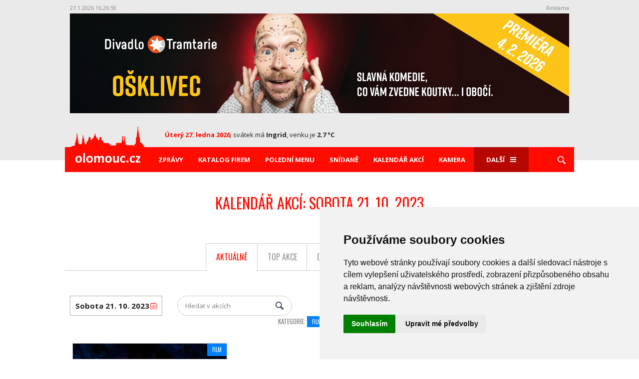

--- FILE ---
content_type: text/html; charset=UTF-8
request_url: https://www.olomouc.cz/akce-kalendar/kategorie/film/2023/10/21
body_size: 6501
content:
<!doctype html>
<html lang="cs-CZ" prefix="og: http://ogp.me/ns#">
<head>
<!-- Google Tag Manager -->
<script type="text/plain" cookie-consent="tracking">(function(w,d,s,l,i){w[l]=w[l]||[];w[l].push({'gtm.start':
new Date().getTime(),event:'gtm.js'});var f=d.getElementsByTagName(s)[0],
j=d.createElement(s),dl=l!='dataLayer'?'&l='+l:'';j.async=true;j.src=
'https://www.googletagmanager.com/gtm.js?id='+i+dl;f.parentNode.insertBefore(j,f);
})(window,document,'script','dataLayer','GTM-54744CK');</script>
<!-- End Google Tag Manager -->

<!-- Meta Pixel Code -->
<script>
!function(f,b,e,v,n,t,s)
{if(f.fbq)return;n=f.fbq=function(){n.callMethod?
n.callMethod.apply(n,arguments):n.queue.push(arguments)};
if(!f._fbq)f._fbq=n;n.push=n;n.loaded=!0;n.version='2.0';
n.queue=[];t=b.createElement(e);t.async=!0;
t.src=v;s=b.getElementsByTagName(e)[0];
s.parentNode.insertBefore(t,s)}(window, document,'script',
'https://connect.facebook.net/en_US/fbevents.js');
fbq('init', '1307386923204053');
fbq('track', 'PageView');
</script>
<noscript><img height="1" width="1" style="display:none"
src="https://www.facebook.com/tr?id=1307386923204053&ev=PageView&noscript=1"
/></noscript>
<!-- End Meta Pixel Code -->

<meta charset="UTF-8" />
<meta http-equiv="X-UA-Compatible" content="IE=edge" />
<meta name="viewport" content="width=device-width, initial-scale=1" />
<meta name="referrer" content="always" />
<link rel="apple-touch-icon" sizes="180x180" href="/apple-touch-icon_olomouc.png">
<link rel="icon" type="image/png" sizes="32x32" href="/favicon-32x32_olomouc.png">
<link rel="icon" type="image/png" sizes="16x16" href="/favicon-16x16_olomouc.png">
<link rel="manifest" href="/site_olomouc.webmanifest">
<link rel="mask-icon" href="/safari-pinned-tab_olomouc.svg" color="#5bbad5">
<meta name="msapplication-TileColor" content="#da532c">
<meta name="theme-color" content="#ffffff">
<title>Film - kalendář akcí 21. 10. 2023 - OLOMOUC.CZ</title>
<meta name="description" content="Přehled akcí - kde výhodně nakoupit, kam za zábavou, kam za sportem" />
<link rel="stylesheet" type="text/css" media="all" href="https://www.olomouc.cz/css/normalize.min.css" />
<link rel="stylesheet" type="text/css" media="all" href="https://www.olomouc.cz/css/style_220.css?6" />
<link rel="stylesheet" type="text/css" media="all" href="https://www.olomouc.cz/css/devices_120.css?2" />
<link rel="stylesheet" href="https://fonts.googleapis.com/css?family=Open+Sans:300,400,400i,700,700i,800&amp;subset=latin-ext" />
<link rel="stylesheet" href="https://fonts.googleapis.com/css?family=Roboto+Condensed:300,400,400i,700,700i,800&amp;subset=latin-ext" />
<link rel="stylesheet" href="https://fonts.googleapis.com/css?family=Oswald&amp;subset=latin-ext" />
<script src="https://www.olomouc.cz/js/jquery-3.7.1.min.js"></script>
<link rel="stylesheet" type="text/css" href="https://www.olomouc.cz/css/jquery.fancybox.css" />
<script src="https://www.olomouc.cz/js/jquery.fancybox.min.js"></script>
		<script type="text/javascript">
		
		$(document).ready(function () {
		
			$("[data-fancybox]").fancybox({
				lang : 'cs',
				toolbar: "true",
				idleTime: 25,
			    i18n : {
						'en' : {
							    CLOSE       : 'Close',
							    NEXT        : 'Next',
							    PREV        : 'Previous',
							    ERROR       : 'The requested content cannot be loaded. <br/> Please try again later.',
							    PLAY_START  : 'Start slideshow',
							    PLAY_STOP   : 'Pause slideshow',
							    FULL_SCREEN : 'Full screen',
							    THUMBS      : 'Thumbnails',
							    DOWNLOAD    : 'Download',
							    SHARE       : 'Share',
							    ZOOM        : 'Zoom'
							},
					        'cs' : {
							 CLOSE       : 'Zavřít',
						     NEXT        : 'Další',
						     PREV        : 'Předchozí',
						     ERROR       : 'Požadovaný obsah nelze načíst. <br /> Zkuste to prosím později.',
						     PLAY_START  : 'Spustit slideshow',
						     PLAY_STOP   : 'Zastavit slideshow',
						     FULL_SCREEN : 'Na celou stránku',
						     THUMBS      : 'Náhledy',
						     DOWNLOAD    : 'Stáhnout',
						     SHARE       : 'Sdílet',
						     ZOOM        : 'Zoom'
			        }
			    },
			    helpers: {
			    	overlay: {
			    	locked: false
			    	}
			    	}
			});
			
		});
		
		</script>
<script type="text/javascript" src="https://www.olomouc.cz/js/modernizr.custom.js"></script>
<script type="text/javascript" src="https://www.olomouc.cz/js/basic_05.js"></script>
<script src="https://www.olomouc.cz/ad/script2_test.php"></script>
<script type="text/javascript" src="https://www.olomouc.cz/js/sticksy.min.js"></script>
        <!-- Cookie Consent -->
        <script type="text/javascript" src="https://www.termsfeed.com/public/cookie-consent/4.0.0/cookie-consent.js" charset="UTF-8"></script>
        <script type="text/javascript" charset="UTF-8">
        document.addEventListener('DOMContentLoaded', function () {
        cookieconsent.run({"notice_banner_type":"simple","consent_type":"express","palette":"light","language":"cs","page_load_consent_levels":["strictly-necessary"],"notice_banner_reject_button_hide":true,"preferences_center_close_button_hide":false,"page_refresh_confirmation_buttons":false,"website_privacy_policy_url":"https://policies.google.com/technologies/cookies"});
        });
        </script>
<meta property="fb:app_id" content="245580882228798" />
<meta property="fb:admins" content="1198952971" />
<meta property="fb:pages" content="656604737704726" />
<meta property="og:url" content="https://www.olomouc.cz/akce-kalendar/kategorie/film/2023/10/21" />
<meta property="og:locale" content="cs_CZ" />
<meta property="og:type" content="website" />
<meta property="og:title" content="Film - kalendář akcí 21. 10. 2023 - OLOMOUC.CZ" />
<meta property="og:description" content="Přehled akcí - kde výhodně nakoupit, kam za zábavou, kam za sportem" />
<link rel="image_src" href="https://www.olomouc.cz/images/www-olomouc-cz_logo_fb2015.jpg" />
<meta property="og:image" content="https://www.olomouc.cz/images/www-olomouc-cz_logo_fb2015.jpg" />
<link rel="stylesheet" href="//code.jquery.com/ui/1.12.0/themes/base/jquery-ui.css">
<script src="https://code.jquery.com/ui/1.12.0/jquery-ui.js"></script>
<style>
#ui-datepicker-div { position: absolute; top: 509px !important; }
</style>
<script>
function setPositionDatepicker() {
if(document.getElementById("ui-datepicker-div")) {
var scrw = screen.width;
if(scrw >= 1060) topHodnota = 750;
else if(scrw >= 540) topHodnota = 550;
else  topHodnota = 509;
document.getElementById("ui-datepicker-div").style.position = "absolute";
document.getElementById("ui-datepicker-div").style.top =  topHodnota + "px";
}
}
var mindate = new Date(2025,11,1,0,0,0,0);
$( function() {
$( ".datepicker" ).datepicker({
dateFormat: "dd.mm.yy",
firstDay: 1,
showOptions: { direction: "up" },
dayNamesMin: [ "Ne", "Po", "Út", "St", "Čt", "Pá", "So" ],
monthNames: [ "Leden", "Únor", "Březen", "Duben", "Květen", "Červen", "Červenec", "Srpen", "Září", "Říjen", "Listopad", "Prosinec" ],
minDate: mindate,beforeShow: function() {
setTimeout(function(){
$('.ui-datepicker').css('z-index', 99999999999999);
}, 0);
}
});
});
function akceDatum(sekce,kategorie) {
var datum_od = document.getElementById('datepicker').value;
var replaceUrl = "https://www.olomouc.cz/akce-kalendar";
if(datum_od !== "") {
var datum_od_split = datum_od.split(".");
od_datum_den   = datum_od_split[0];
od_datum_mesic = datum_od_split[1];
od_datum_rok   = datum_od_split[2];
datum_od = od_datum_rok + "/" + od_datum_mesic + "/" + od_datum_den;
}
if(sekce !== "") replaceUrl += "/" + sekce;
if(kategorie !== "") replaceUrl += "/kategorie/" + kategorie;
if(datum_od !== "0") replaceUrl += "/" + datum_od;
location.replace(replaceUrl);
}
</script>
</head>
<body>
<main class="main">
<div id="fb-root"></div>
<script>(function(d, s, id) {
var js, fjs = d.getElementsByTagName(s)[0];
if (d.getElementById(id)) return;
js = d.createElement(s); js.id = id;
js.src = "//connect.facebook.net/cs_CZ/sdk.js#xfbml=1&version=v2.7";
fjs.parentNode.insertBefore(js, fjs);
}(document, 'script', 'facebook-jssdk'));</script>
<header>
<div class="container">
<div id="adTopBox" style="z-index: 9999;">
<div class="adCounter"><span id="jsad_timer_time_67"></span></div>
<div class="adReklama">Reklama</div>
<div class="cb"></div>
<div id="jsad_pozice_67"></div>
<script>
ADSystem.load();
</script>
</div>
<script>

function onScroll(){
      var getPageYOffset = function getPageYOffset() { return window.pageYOffset || document.documentElement.scrollTop || document.body.scrollTop || 0;};
      if(getPageYOffset()>=stop) {
        stickyElem.style.position = "fixed";
        stickyElem.style.top = "0";
        stickyElem.style.background = "#ffffff";
        stickyElem.style.zIndex = "99999";
      } else {
        stickyElem.style.position = "relative";
        stickyElem.style.top = "initial";
        stickyElem.style.background = "#eaeaea";
        stickyElem.style.zIndex = "9999";
      }
}

    var  stickyElem = document.querySelector("#adTopBox"),
    stop      = stickyElem.offsetHeight,
    docBody   = document.documentElement || document.body.parentNode || document.body,
    hasOffset = window.pageYOffset !== undefined,
    scrollTop;

    if (window.innerWidth < 1060) {
           document.body.style.overflowX = "clip";
           $(document.body).on('touchmove',onScroll);
           $(window).on('scroll',onScroll);
    }
</script><div class="header-content">
<img class="veduta" src="https://www.olomouc.cz/images/logo_veduta_red.png" width="150" alt="" />
<a class="logo" href="https://www.olomouc.cz/"><img src="https://www.olomouc.cz/images/logo_olomouc_132x23.png" width="132" alt="Olomouc.cz" /></a>
<div class="svatek-pocasi-datum">
<p class="datum"><strong>Úterý 27. ledna 2026</strong><i>,</i> <span>svátek má <em>Ingrid</em>, venku je <em>2.7 °C</em></span></p>
</div>
<div class="log-in-wrap" id="loginInfoBar"></div>
<div class="spinner-master">
<input type="checkbox" id="spinner-form" />
<label for="spinner-form" class="spinner-spin">
<span class="spinner diagonal part-1"></span>
<span class="spinner horizontal"></span>
<span class="spinner diagonal part-2"></span>
</label>
</div>
</div>
<nav class="sticky">
<ul class="menu">
<li class="displaynone"><button type="button" class="zavrit-menu"><img src="https://www.olomouc.cz/images/icons/button-close.svg" alt="zrušit" /></button></li>
<li class="desktoplogo"><a href="https://www.olomouc.cz/"><img class="logo" src="https://www.olomouc.cz/images/logo_olomouc_132x23.png" width="132" alt="Olomouc.cz" /></a></li>
<li><a href="https://www.olomouc.cz/zpravy">Zprávy</a></li>
<li><a href="https://www.olomouc.cz/katalog">Katalog firem</a></li>
<li><a href="https://www.olomouc.cz/poledni-menu">Polední menu</a></li>
<li><a href="https://www.olomouc.cz/snidane">Snídaně</a></li>
<li><a href="https://www.olomouc.cz/akce-kalendar">Kalendář akcí</a></li>
<li><a href="https://www.olomouc.cz/kamera">Kamera</a></li>
<li class="nopadding">
<div class="spinner-master-small">
<input type="checkbox" id="spinner-form-small" />
<label for="spinner-form-small" class="spinner-spin">Další
<span class="spinner diagonal part-1"></span>
<span class="spinner horizontal"></span>
<span class="spinner diagonal part-2"></span>
</label>
<div class="borderwitharrow">
<div class="arrow"></div>
<ul class="next-menu">
<li><a href="https://www.olomouc.cz/akce-slevy">Akce a slevy</a></li>
<li><a href="https://www.olomouc.cz/kdo-je-kdo">Kdo je kdo</a></li>
<li><a href="https://www.olomouc.cz/pocasi">Počasí</a></li>
<li><a href="https://www.olomouc.cz/doprava">Doprava</a></li>
<li><a href="https://www.olomouc.cz/mapa">Mapa</a></li>
<li><a href="https://www.olomouc.cz/kontakty">Kontakty</a></li>
</ul>
</div>
</div>
</li>
<li>
<label class="search" for="search1"><img src="https://www.olomouc.cz/images/icons/lupa.svg" alt="Lupa" /></label>
<div class="searching">
<form name="sform" class="search-empty" method="get" action="https://www.olomouc.cz/hledat">
<input name="q" id="search1" type="text" placeholder="Hledat" />
<button type="submit"><img src="https://www.olomouc.cz/images/icons/lupa.svg" alt="lupa" /></button>
</form>
</div>
</li>
</ul>
</nav>
</div>
</header>
<div class="container pos-rel">
<div class="kalendar-akci">
<h2 class="nadpis-cerveny">Kalendář akcí: Sobota 21. 10. 2023</h2>
<ul>
<li class="active"><a href="https://www.olomouc.cz/akce-kalendar/kategorie/film">Aktuálně</a></li>
<li><a href="https://www.olomouc.cz/akce-kalendar/top">Top akce</a></li>
<li><a href="https://www.olomouc.cz/akce-kalendar/doporucujeme">Doporučujeme</a></li>
<li><a href="https://www.olomouc.cz/akce-kalendar/poradatele">Pořadatelé</a></li>
</ul>
</div>
<div class="center" style="position:relative;">
<div class="choice-date">
<input type="text" id="datepicker" class="datepicker" onchange="akceDatum('','film');" value="Sobota 21. 10. 2023" onclick="setPositionDatepicker()" readonly="readonly" /></div>
<script type="text/javascript" src="//www.olomouc.cz/js/akce_kalendar_ajax_01.js"></script>
<div class="spec-search search-box-odsaz2">
<input type="text" name="katSearch" id="katSearch" onkeyup="delayAkceSearch('2023-10-21');" value="Hledat v akcích" style="color:gray;" onfocus="if(this.value=='Hledat v akcích') { this.value='';this.style.color='black';}" onblur="if(this.value=='') { this.value='Hledat v akcích';this.style.color='gray';}" />
<button type="submit" onclick="validateKatSearchBox();"><img src="https://www.olomouc.cz/images/icons/lupablack.svg" alt="lupa" /></button>
</div>
</div>
<div class="cb"></div>
<div class="center">
<p class="akceKategorie">Kategorie: <span style="background-color:#0080ff">Film</span> <a href="https://www.olomouc.cz/akce-kalendar/2023/10/21">Zrušit filtr</a></p>
</div>
<div id="kmBox"><div class="aBox">
<a href="https://www.olomouc.cz/akce-kalendar/kategorie/film/2023/10/21"><span class="oblast" style="background:#0080ff">Film</span></a><a href="https://www.olomouc.cz/akce-kalendar/detail/teff23-vr-kino-tmani-21-10-2023">
<figure>
<img src="https://www.olomouc.cz/images/akce/1_1697661047.jpg" alt="TEFF23: VR Kino - Tmání" />
<figcaption>
<h2>TEFF23: VR Kino - Tmání</h2>
<p class="podnadpis termin"><span>Sobota 21. 10. 2023 / 19:30</span></p>
<p class="podnadpis">Telegraph</p>
<div class="informace">
<p>Tmání je autobiografický animovaný film, který využívá virtuální realitu k zobrazení autentických zážitků mladého člověka s depresí.</p><p class="vst_info">Vstupné: 180 Kč</p></div>
</figcaption>
</figure>
</a>
</div>
<div class="cb"></div>
<a href="https://www.olomouc.cz/akce-kalendar/2023/10/22" class="button cerne mb50">Následující den (Neděle 22. 10.)</a> 
</div>
</div>
<footer>
<hr />
<div class="container">
<div class="odkazy">
<p>Najdete nás také na</p>
<a target="_blank" href="https://www.facebook.com/olomouc.cz/"><img src="https://www.olomouc.cz/images/icons/facebook.svg" alt="FACEBOOK" /></a>
<a target="_blank" href="https://www.instagram.com/olomouc.cz/"><img src="https://www.olomouc.cz/images/icons/instagram.svg" alt="INSTAGRAM" /></a>
</div>
<ul>
<li><a href="https://www.olomouc.cz/zpravy">Zprávy</a></li>
<li><a href="https://www.olomouc.cz/katalog">Katalog firem</a></li>
<li><a href="https://www.olomouc.cz/poledni-menu">Polední menu</a></li>
<li><a href="https://www.olomouc.cz/snidane">Snídaně</a></li>
<li><a href="https://www.olomouc.cz/akce-kalendar">Kalendář akcí</a></li>
<li><a href="https://www.olomouc.cz/kamera">Kamera</a></li>
</ul>
</div>
<div class="copyright">
<div class="container">
<a class="button" href="http://mail.olomouc.cz" target="_blank">E-mail: přihlášení</a>
<p>© 1997-2026 NEJLEPŠÍ ADRESA a.s. Všechna práva vyhrazena.</p>
</div>
</div>
</footer>
<script>
function checkSize(){
if ($(window).width() < 1060) {
$(".lupa-devices").prependTo("nav");
$(".next-menu").appendTo("nav");
}
else {
$(".next-menu").appendTo(".borderwitharrow");
$(".searching").animate({width:'hide'});
$("nav").fadeIn(200);
if($("#spinner-form-small").is(":checked")) $("#spinner-form-small").prop("checked", false);
}
};
checkSize();
$(window).resize(checkSize);
$('html').click(function() {
$(".submenu").hide();
if ($(window).width() > 1060) $(".searching").animate({width:'hide'});
$(".overlay").hide();
});
$(document).ready(function() {
$('#spinner-form-small').click(function() {
$('.borderwitharrow').toggle();
});
});
$(document).ready(
function(event) {
$(".search").click(function(event){
$(this).toggleClass("open");
event.stopPropagation();
$(".searching input").click(function(event){
event.stopPropagation();
});
$(".searching").animate({width:'toggle'});
});
});
$(".search-empty").submit(function() {
var requiredFailed = true;
$(".search-empty input:text").each(function() {
if ($.trim($(this).val()).length == 0) {
requiredFailed = false;
return false;
}
});
return requiredFailed;
});
$(window).scroll(function(){
var scroll = $(window).scrollTop();
if ($(window).width() > 1060) {
var sticky = $('.sticky');
if (scroll >= 440) sticky.addClass('fixed');
else sticky.removeClass('fixed');
};
if($('.pageAlert').length) {
if (scroll >= 440)   $('.pageAlert').addClass('fixedAlert');
else $('.pageAlert').removeClass('fixedAlert');
}
});
$(window).scroll(function(){
if ($(window).width() > 1060) {
var sticky = $('body'),
scroll = $(window).scrollTop();
if (scroll >= 440) sticky.addClass('trick');
else sticky.removeClass('trick');
};
});
var bottom = $(".header-content").offset().top;
$(window).scroll(function(){
if ($(this).scrollTop() > bottom){
$(".spinner-master").addClass("fixed-button");
}
else{
$(".spinner-master").removeClass("fixed-button");
}
});
$(document).ready(function() {
$(".spinner-master input").change(function(){
$("html, body").removeClass("overflowYhidden");
if($(this).is(":checked")) {
$("html, body").addClass("overflowYhidden");
} else {
$("html, body").removeClass("overflowYhidden");
};
});
});
$(document).ready(function(event) {
$("#spinner-form").click(function(event) {
$(this).parent().addClass("hidden");
$("nav").fadeToggle();
$(".searching").animate({width:'toggle'});
event.stopPropagation();
$(".search").toggleClass("open");
});
});
$(document).ready(function() {
$(".zavrit-menu").on("click", function () {
$("html, body").removeClass("overflowYhidden");
$(".spinner-master").removeClass("hidden");
$("nav").fadeOut(10);
$(".searching").animate({width:'hide'});
$(".search").toggleClass("hide");
});
});
</script>
<div class="overlay"></div>
</main>
</body>
</html>


--- FILE ---
content_type: text/html; charset=UTF-8
request_url: https://www.olomouc.cz/ad/ad2.php?pozice=67&time=1769531226
body_size: 362
content:
var jsonResult = {expire: 1769531220,dlength: 30,difftime: -10,items: [{x: 0,y: 0,w: 1000,h: 200,id: 5588,ipozice: 28025,pozice: 67,code: '<a href="https://www.olomouc.cz/ad/click.php?id=5588&poz=28025"><img src="https://www.olomouc.cz/ad/files/banner_5588_1768212512.jpg" style="border: 0; width: 1000px; height: 200px" alt="" /></a>',img: '//www.olomouc.cz/ad/ad2.php?point=1&aid=5588&ipoz=28025&haid=02be23ee37bf0cd4b85ccc40af788fa7&huid=40e1dbc968c1c05d446a5a8c124a9aab&nc=6978e75aed380'}
]};

--- FILE ---
content_type: application/javascript
request_url: https://www.olomouc.cz/js/akce_kalendar_ajax_01.js
body_size: 1011
content:
var delayTimer;
                           
function delayAkceSearch(datumForm) {
                     
     var str = document.getElementById("katSearch").value.trim();
  
     if( (str == "") || (str.length > 2) ) {
     
          clearTimeout(delayTimer);     
          datum = datumForm;     
          delayTimer = setTimeout(showResult, 500); 
          
          history.pushState(null, null, '/akce-kalendar/hledat/' + str);
     } 
     
         else history.pushState(null, null, '/akce-kalendar');
         
} // end function


function showResult() { 

   //  if( (str == "") || (str.length > 2) ) {  
   
                        var str = document.getElementById("katSearch").value.trim();
            	
							    	    document.getElementById("kmBox").innerHTML = "<img class='loading' src='/images/icons/loading.gif' width='64' height='64' alt='' />"; 
							        
                     
                      
										    if (window.XMLHttpRequest)
										      {// code for IE7+, Firefox, Chrome, Opera, Safari
										      xmlhttp=new XMLHttpRequest();
										      }
										    else
										      {// code for IE6, IE5
										      xmlhttp=new ActiveXObject("Microsoft.XMLHTTP");
										      }
										    xmlhttp.onreadystatechange=function()
										      {
										      if (xmlhttp.readyState==4 && xmlhttp.status==200 && xmlhttp.responseText!='') {
											      
										    	    document.getElementById("kmBox").innerHTML = ""; 
										          document.getElementById("kmBox").innerHTML = xmlhttp.responseText; //  + "<div style=\"clear:both;\"></div>"        										      
							  
                               new AnimOnScroll( document.getElementById( 'grid' ), {
                								minDuration : 0.4,
                								maxDuration : 0.7,
                								viewportFactor : 0.2
                								} );
                
										        }
										      }
							
                           							            
							                feed_page = "/ajax.php?akce=akce_search&datum=" + datum + "&search_keyword=" + str;  
                              
                              feed_page =  encodeURI(feed_page);
										      
                            
                          //    alert(feed_page);                             
                          
										    xmlhttp.open("GET",feed_page,true);
										    xmlhttp.send();

    //   } // end if str.length > 2    

          
} // end function

  
function validateKatSearchBox() {

            var katSearchObsah = document.getElementById("katSearch").value;
    	  
            if( (katSearchObsah == "") || (katSearchObsah == "Hledat v akcích") ) {

                    alert("Zadejte hledaný výraz");
                    document.getElementById("katSearch").value = "";
                    document.getElementById("katSearch").style.color='black';
                    document.getElementById("katSearch").focus();
            	
            } 

            else {
                  if(katSearchObsah.length < 3) alert("Zadejte hledaný výraz (minimálně 3 znaky)");
            }
    	  
}   // end function

--- FILE ---
content_type: image/svg+xml
request_url: https://www.olomouc.cz/images/icons/instagram.svg
body_size: 2287
content:
<svg xmlns="http://www.w3.org/2000/svg" xmlns:xlink="http://www.w3.org/1999/xlink" preserveAspectRatio="xMidYMid" width="17" height="17" viewBox="0 0 17 17">
  <defs>
    <style>
      .cls-1 {
        fill: #969696;
        fill-rule: evenodd;
      }
    </style>
  </defs>
  <path d="M13.208,16.999 L4.220,16.999 C1.538,16.999 -0.000,15.587 -0.000,13.125 L-0.000,4.293 C-0.000,1.725 1.512,-0.001 3.763,-0.001 L13.532,-0.001 C15.200,-0.001 17.000,1.601 17.000,4.190 L17.000,13.074 C17.000,15.275 15.334,16.999 13.208,16.999 ZM16.292,4.190 C16.292,2.039 14.859,0.707 13.532,0.707 L4.685,0.707 C4.695,0.739 4.722,0.761 4.722,0.796 L4.722,4.249 C4.722,4.445 4.564,4.603 4.368,4.603 C4.172,4.603 4.014,4.445 4.014,4.249 L4.014,0.796 C4.014,0.761 4.041,0.739 4.050,0.707 L3.763,0.707 C3.668,0.707 3.591,0.730 3.502,0.736 C3.506,0.758 3.527,0.772 3.527,0.796 L3.527,4.249 C3.527,4.445 3.368,4.603 3.173,4.603 C2.977,4.603 2.818,4.445 2.818,4.249 L2.818,0.855 C2.645,0.908 2.473,0.963 2.324,1.043 C2.324,1.050 2.331,1.054 2.331,1.061 L2.331,4.249 C2.331,4.445 2.173,4.603 1.977,4.603 C1.781,4.603 1.623,4.445 1.623,4.249 L1.623,1.614 C0.982,2.328 0.708,3.350 0.708,4.293 L0.708,5.294 L5.224,5.294 L5.224,5.349 C6.015,4.414 7.182,3.806 8.500,3.806 C9.787,3.806 10.931,4.385 11.721,5.283 L16.292,5.283 L16.292,4.190 ZM4.899,8.115 C4.899,10.101 6.514,11.716 8.500,11.716 C10.485,11.716 12.100,10.101 12.100,8.115 C12.100,6.130 10.485,4.514 8.500,4.514 C6.514,4.514 4.899,6.130 4.899,8.115 ZM16.292,6.048 L12.257,6.048 C12.598,6.665 12.809,7.363 12.809,8.115 C12.809,10.492 10.876,12.425 8.500,12.425 C6.123,12.425 4.190,10.492 4.190,8.115 C4.190,7.358 4.404,6.657 4.748,6.038 L0.708,6.038 L0.708,13.125 C0.708,15.741 2.618,16.291 4.220,16.291 L13.208,16.291 C14.966,16.291 16.292,14.907 16.292,13.074 L16.292,6.048 ZM8.500,5.400 C9.999,5.400 11.215,6.616 11.215,8.116 C11.215,9.615 9.999,10.831 8.500,10.831 C7.000,10.831 5.784,9.615 5.784,8.116 C5.784,6.616 7.000,5.400 8.500,5.400 ZM8.500,9.473 C9.249,9.473 9.857,8.865 9.857,8.115 C9.857,7.365 9.249,6.758 8.500,6.758 C7.750,6.758 7.142,7.365 7.142,8.115 C7.142,8.865 7.750,9.473 8.500,9.473 ZM12.703,1.652 L13.859,1.652 C14.290,1.652 14.639,2.001 14.639,2.431 L14.639,3.588 C14.639,4.018 14.290,4.367 13.859,4.367 L12.703,4.367 C12.272,4.367 11.923,4.018 11.923,3.588 L11.923,2.431 C11.923,2.001 12.272,1.652 12.703,1.652 Z" class="cls-1"/>
</svg>

--- FILE ---
content_type: application/javascript
request_url: https://www.olomouc.cz/ad/script2_test.php
body_size: 3283
content:
var ADSystem = {
	queue: [],
	plan: null,
	difftime: 0,
	city: null,
	page: null,
	loaded: [],
	infos: [],
	category: null,
	//queueLeft: 0,
	//queueDone: 0,
		
	init: function(city, page)
	{
		this.city = city;
		this.page = page;
	},
	
	setCategory: function(category)
	{
		this.category = category;
	},
	
	load: function()
	{
		swfobject = {registerObject: function(a, b){}};
				
		var types = ["div", "span"];
		for(var j = 0; j < types.length; j++)
		{
			var divs = document.getElementsByTagName(types[j]);
			
			for(var i = 0; i < divs.length; i++)
			{
				if(divs[i].id)
				{
					if(this.loaded[divs[i].id])
					{
						continue;
					}
					
					var ex = divs[i].id.split('_');
					if(ex[0] == "jsad" && ex.length > 2)
					{
						switch(ex[1])
						{
							case "pozice":
								this.queue[this.queue.length] = [0, divs[i].id, "pozice", ex[2]];
								break;
							case "plocha":
								this.queue[this.queue.length] = [0, divs[i].id, "plocha", ex[2]];
								break;
							case "timer":
								switch(ex[2])
								{
									case "pozice":
										this.infos[this.infos.length] = [divs[i].id, "pozice", ex[3]];
										break;
									case "plocha":
										this.infos[this.infos.length] = [divs[i].id, "plocha", ex[3]];
										break;
									case "time":
										this.infos[this.infos.length] = [divs[i].id, "time"];
										break;
								}
								break;
						}
						
						this.loaded[divs[i].id] = 1;
					}
				}
			}
		}
		
		this.query();
	},
	
	query: function()
	{
		var dd = new Date();
		var time = Math.floor(dd.getTime()/1000) + this.difftime;
		
		for(var i = 0; i < this.queue.length; i++)
		{
			var row = this.queue[i];
			if(time >= row[0])
			{
				this.queue[i][0] = 0x7FFFFFFF; // infinity
				this.fetch(i);
			}
			else
			{
				for(var t = 0; t < this.infos.length; t++)
				{
					if(this.infos[t][1] == row[2] && this.infos[t][2] == row[3])
					{
						var te = document.getElementById(ADSystem.infos[t][0]);
												
						if(te && row[0] != 0x7FFFFFFF)
						{
							te.innerHTML = row[0] - time;
						}
					}
				}
			}
		}
		
		for(var i = 0; i < this.infos.length; i++)
		{
			if(this.infos[i][1] == "time")
			{
				var t = document.getElementById(this.infos[i][0]);
				if(t)
				{
					var dt = new Date();
					dt.setTime(dt.getTime() + (this.difftime*1000));
					t.innerHTML = this.formatDate(dt);
				}
			}
		}
					
		this.plan = setTimeout("ADSystem.query()", 500);
	},
	
	formatDate: function(dt)
	{
		var hrs = dt.getHours().toString();
		var min = dt.getMinutes().toString();
		var sec = dt.getSeconds().toString();
		
		if(hrs.length < 2)
		{
			hrs = "0" + hrs;
		}
		
		if(min.length < 2)
		{
			min = "0" + min;
		}
		
		if(sec.length < 2)
		{
			sec = "0" + sec;
		}
		
		return dt.getDate() + "." + (dt.getMonth()+1) + "." + dt.getFullYear() + " " + hrs + ":" + min + ":" + sec;
	},
	
	getHttpVars: function()
	{
		var arr = window.location.search.substr(1).split("&");
	
		var httpGetVars = new Array(); 
		for(i = 0; i < arr.length; i++)
		{
			httpGetVars[arr[i].split("=")[0]] = unescape(arr[i].split("=")[1]); 
			return httpGetVars;
		}
	},

	fetch: function(rowid)
	{
		var row = this.queue[rowid];
		var url = "//www.olomouc.cz/ad/ad2.php?";
		
		var GET = ADSystem.getHttpVars();
		
		if(typeof(GET["adforce"]) != 'undefined')
		{
			url += "adforce="+GET["adforce"]+"&";
		}
		
		var dd = new Date();
		var time = Math.floor(dd.getTime()/1000);
		
		if(row[2] == "pozice")
		{
			url += "pozice="+row[3];
		}
		else if(row[2] == "plocha")
		{
			url += "plocha="+row[3];
		}
		
		if(this.city)
		{
			url += "&city="+this.city;
		}
		
		if(this.page)
		{
			url += "&page="+this.page;
		}
		
		if(this.category)
		{
			url += "&category="+this.category;
		}
		
				
		url += "&time=" + time;
		
		this.getData(url, new Function("ADSystem.fetchData(jsonResult, "+rowid+");"));
	},
		
	fetchData: function(r, rowid)
	{
		if(r.difftime)
		{
			ADSystem.difftime = r.difftime;
		}
		
		for(var t = 0; t < this.infos.length; t++)
		{
			if(ADSystem.infos[t][1] == ADSystem.queue[rowid][2] && ADSystem.infos[t][2] == ADSystem.queue[rowid][3])
			{
				var te = document.getElementById(ADSystem.infos[t][0]);
				if(te)
				{
					te.innerHTML = r.dlength;
				}
			}
		}
		
		var el = document.getElementById(ADSystem.queue[rowid][1]);
			
		if(el)
		{
			var images = [];
			var divs = [];
			var iframes = [];
			
			var els = el.getElementsByTagName('img');
			for(var i = 0; i < els.length; i++)
			{
				if(els[i].id && els[i].parentNode == el)
				{
					images[els[i].id] = els[i];
				}
			}
			
			els = el.getElementsByTagName('div');
			for(var i = 0; i < els.length; i++)
			{
				if(els[i].id && els[i].parentNode == el)
				{
					divs[els[i].id] = els[i];
				}
			}
				
			els = el.getElementsByTagName('iframe');
			for(var i = 0; i < els.length; i++)
			{
				if(els[i].id && els[i].parentNode == el)
				{
					iframes[els[i].id] = els[i];
				}
			}
			
			//var el_queue = [];
			
			for(var i = 0; i < r.items.length; i++)
			{
				var item = r.items[i];
				var el_name = "";
				var img_name = "img_ipozice_" + item.ipozice;
				
				if(item.code)
				{
					el_name = "div_ipozice_" + item.ipozice;
					if(divs[el_name])
					{
						divs[el_name] = 0;
					}
					else
					{
						var nel = document.createElement("div");
						nel.style.position="absolute";
						nel.style.width = item.w + "px";
						nel.style.height = item.h + "px";
						nel.style.marginLeft = item.x + "px";
						nel.style.marginTop  = item.y + "px";
						nel.id = el_name;
						//nel.innerHTML = item.code;
							
						ADSystem.innerScript(item.code, nel);
						
						el.appendChild(nel);
						//el_queue[el_queue.length] = nel;
					}
				}
				else if(item.url)
				{
					el_name = "iframe_ipozice_" + item.ipozice;
					if(iframes[el_name])
					{
						iframes[el_name] = 0;
					}
					else
					{
						var nel = document.createElement("iframe");
						nel.style.position = "absolute";
						nel.style.width = item.w + "px";
						nel.style.height = item.h + "px";
						nel.style.marginLeft = item.x + "px";
						nel.style.marginRight = item.y + "px";
						nel.id = el_name;
						nel.frameBorder = 0;
						nel.src = item.url
						
							
						el.appendChild(nel);
						//el_queue[el_queue.length] = nel;
					}
				}
				
				if(images[img_name])
				{
					images[img_name] = 0;
				}
				else
				{
					var nel = document.createElement("img");
					nel.style.position = "absolute";
					nel.style.marginLeft = "-1000px";
					nel.id = img_name;
					nel.src = item.img;
							
					el.appendChild(nel);
					//el_queue[el_queue.length] = nel;
				}
			}
			
			for(var i in divs)
			{
				if(divs[i])
				{
					if(divs[i].parentNode == el)
					{
						divs[i].style.display = "none";
						el.removeChild(divs[i]);
						delete divs[i];
					}
				}
			}
			
			for(var i in iframes)
			{
				if(iframes[i])
				{
					if(iframes[i].parentNode == el)
					{
						iframes[i].style.display = "none";
						el.removeChild(iframes[i]);
						delete iframes[i];
					}
				}
			}
				
			for(var i in images)
			{
				if(images[i])
				{
					if(images[i].parentNode == el)
					{
						images[i].style.display = "none";
						el.removeChild(images[i]);
						delete images[i];
					}
				}
			}
			
			ADSystem.queue[rowid][0] = r.expire;
			
		}
	},
	
	replaceTags: function(html)
	{
		var scripts = '';
		var cleaned = html.replace(/<script[^>]*>([\s\S]*?)<\/script>/gi, function(){scripts += arguments[1] + '\n';return '';});
	
	  eval(scripts);
	  return cleaned;
	},
	
	ieLoadBugFix: function (scriptElement, callback)
	{
    if (navigator.appVersion.indexOf("MSIE") == -1)
    {
    	return;
    }
    var version = parseFloat(navigator.appVersion.split("MSIE")[1]);
    
    if(version > 8)
    {
    	return;
    }
		
  	if (scriptElement.readyState=='loaded' || scriptElement.readyState=='completed')
  	{
			callback();
    }
    else
    {
    	setTimeout(
    		function() {ADSystem.ieLoadBugFix(scriptElement, callback);},
    		100);
    }
  },
  
	isBrontosaurus: function()
	{
    if(navigator.appVersion.indexOf("MSIE") != -1)
    {
			var version = parseFloat(navigator.appVersion.split("MSIE")[1]);
			if(version <= 8)
			{
				return true;
			}
			
			return false;
    }
    
		if(/Firefox[\/\s](\d+\.\d+)/.test(navigator.userAgent))
		{
			var ffversion = new Number(RegExp.$1) // capture x.x portion and store as a number
  		if (ffversion<=4)
  		{
  			return true;
  		}
  		
  		return false;
 		}
 		
 		return false;
  },
	
	getData: function(url, callback)
	{

		var script = document.createElement("script");
		script.type = "text/javascript";
		script.src = url;
		if(callback)
		{
			script.onload = callback;
		}
		
		ADSystem.ieLoadBugFix(script, callback);
		
		//document.body.appendChild(script);
		var head = document.getElementsByTagName('head');
		
		head[0].appendChild(script);
		
	},
	
	innerScript: function(html, el)
	{
		el.innerHTML = html;
	},
	
	swiffy: function(swf, swfElement)
	{
		if(!this.isBrontosaurus())
		{
			if(typeof(swiffy) !== 'object')
			{
				this.getData("//www.olomouc.cz/ad/swiffy.js",
					function()
					{
						ADSystem.swiffyS2(swf, swfElement);
					});
			}
			else
			{
				this.swiffyS2(swf, swfElement);
			}
		}
		else
		{
			var par = swfElement.parentNode;
			par.removeChild(swfElement);
			
			var oldcode = par.innerHTML;
			
			var html = '<object type="application/x-shockwave-flash" data="//www.olomouc.cz/ad/swiffy.php?orig=1&amp;file='+swf+'" width="'+par.offsetWidth+'" height="'+par.offsetHeight+'">';
			html+= '<param name="movie" value="//www.olomouc.cz/ad/swiffy.php?orig=1&amp;file='+swf+'" />';
			html+= '<param name="allowScriptAccess" value="always" />';
			html+= '<param name="wmode" value="transparent" />';
			html+= '<param name="quality" value="high" />';
			html+= oldcode;
			html+= '</object>';
			
			par.innerHTML = html;
		}
	},
	
	swiffyS2: function(swf, swfElement)
	{
		var swfNode = swf.replace('.', '_');
		
		this.getData("//www.olomouc.cz/ad/swiffy.php?file="+swf,
		function()
		{
			ADSystem.swiffyS3(swfNode, swfElement);
		});
	},
	
	swiffyS3: function(swfNode, swfElement)
	{
		var data = {};
		eval("data = "+swfNode+";");
		
		var stage = new swiffy.Stage(swfElement.parentNode,	data, {});
      
   	stage.start();
		
	}
};


--- FILE ---
content_type: image/svg+xml
request_url: https://www.olomouc.cz/images/icons/lupablack.svg
body_size: 742
content:
<svg xmlns="http://www.w3.org/2000/svg" xmlns:xlink="http://www.w3.org/1999/xlink" preserveAspectRatio="xMidYMid" width="16" height="16" viewBox="0 0 16 16">
  <defs>
    <style>
      .cls-1 {
        fill: #1e3245;
        fill-rule: evenodd;
      }
    </style>
  </defs>
  <path d="M10.682,1.817 C8.241,-0.624 4.268,-0.624 1.826,1.817 C-0.614,4.258 -0.614,8.231 1.826,10.672 C4.000,12.846 7.386,13.078 9.826,11.381 C9.877,11.624 9.995,11.856 10.184,12.045 L13.739,15.600 C14.257,16.117 15.094,16.117 15.609,15.600 C16.127,15.083 16.127,14.245 15.609,13.729 L12.054,10.173 C11.866,9.986 11.634,9.868 11.391,9.817 C13.089,7.377 12.857,3.991 10.682,1.817 ZM9.560,9.550 C7.737,11.372 4.771,11.372 2.949,9.550 C1.127,7.728 1.127,4.762 2.949,2.940 C4.771,1.118 7.737,1.118 9.560,2.940 C11.382,4.762 11.382,7.728 9.560,9.550 Z" class="cls-1"/>
</svg>

--- FILE ---
content_type: image/svg+xml
request_url: https://www.olomouc.cz/images/icons/kalendar.svg
body_size: 1971
content:
<svg xmlns="http://www.w3.org/2000/svg" xmlns:xlink="http://www.w3.org/1999/xlink" preserveAspectRatio="xMidYMid" width="13" height="13" viewBox="0 0 13 13">
  <defs>
    <style>
      .cls-1 {
        fill: #ff0b00;
        fill-rule: evenodd;
      }
    </style>
  </defs>
  <path d="M11.917,13.000 L1.083,13.000 C0.485,13.000 -0.000,12.515 -0.000,11.916 L-0.000,2.302 C-0.000,1.703 0.485,1.219 1.083,1.219 L2.844,1.219 L2.844,0.406 C2.844,0.182 3.026,-0.000 3.250,-0.000 C3.474,-0.000 3.656,0.182 3.656,0.406 L3.656,1.219 L6.094,1.219 L6.094,0.406 C6.094,0.182 6.276,-0.000 6.500,-0.000 C6.724,-0.000 6.906,0.182 6.906,0.406 L6.906,1.219 L9.344,1.219 L9.344,0.406 C9.344,0.182 9.525,-0.000 9.750,-0.000 C9.975,-0.000 10.156,0.182 10.156,0.406 L10.156,1.219 L11.917,1.219 C12.515,1.219 13.000,1.703 13.000,2.302 L13.000,11.916 C13.000,12.515 12.515,13.000 11.917,13.000 ZM12.187,2.302 C12.187,2.153 12.066,2.031 11.917,2.031 L10.156,2.031 L10.156,2.844 C10.156,3.068 9.975,3.250 9.750,3.250 C9.525,3.250 9.344,3.068 9.344,2.844 L9.344,2.031 L6.906,2.031 L6.906,2.844 C6.906,3.068 6.724,3.250 6.500,3.250 C6.276,3.250 6.094,3.068 6.094,2.844 L6.094,2.031 L3.656,2.031 L3.656,2.844 C3.656,3.068 3.474,3.250 3.250,3.250 C3.026,3.250 2.844,3.068 2.844,2.844 L2.844,2.031 L1.083,2.031 C0.934,2.031 0.812,2.153 0.812,2.302 L0.812,11.916 C0.812,12.066 0.934,12.187 1.083,12.187 L11.917,12.187 C12.066,12.187 12.187,12.066 12.187,11.916 L12.187,2.302 ZM8.531,8.937 L10.156,8.937 L10.156,10.156 L8.531,10.156 L8.531,8.937 ZM8.531,6.906 L10.156,6.906 L10.156,8.125 L8.531,8.125 L8.531,6.906 ZM8.531,4.875 L10.156,4.875 L10.156,6.094 L8.531,6.094 L8.531,4.875 ZM5.687,8.937 L7.312,8.937 L7.312,10.156 L5.687,10.156 L5.687,8.937 ZM5.687,6.906 L7.312,6.906 L7.312,8.125 L5.687,8.125 L5.687,6.906 ZM5.687,4.875 L7.312,4.875 L7.312,6.094 L5.687,6.094 L5.687,4.875 ZM2.844,8.937 L4.469,8.937 L4.469,10.156 L2.844,10.156 L2.844,8.937 ZM2.844,6.906 L4.469,6.906 L4.469,8.125 L2.844,8.125 L2.844,6.906 ZM2.844,4.875 L4.469,4.875 L4.469,6.094 L2.844,6.094 L2.844,4.875 Z" class="cls-1"/>
</svg>